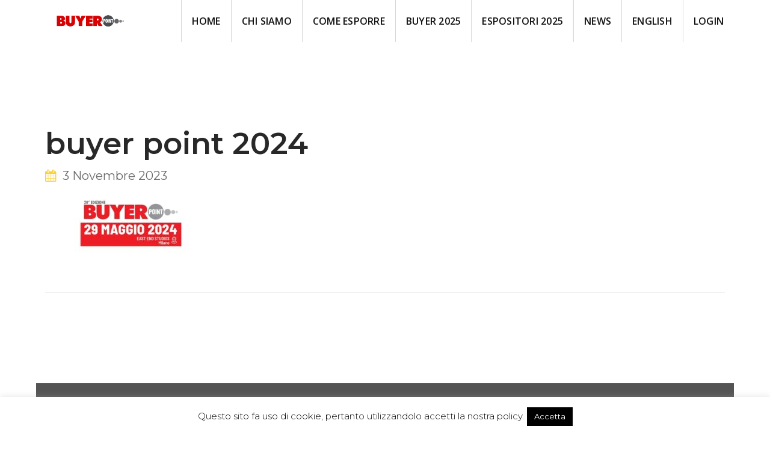

--- FILE ---
content_type: text/html; charset=UTF-8
request_url: https://www.buyerpoint.it/buyer-point-2024-verso-la-20a-edizione/buyer-point-2024-2/
body_size: 18372
content:
<!doctype html>
<html lang="it-IT">
<head>
	<meta charset="UTF-8">
	<meta name="viewport" content="width=device-width, initial-scale=1.0">
	<meta http-equiv="X-UA-Compatible" content="IE=edge">
	<link rel="profile" href="https://gmpg.org/xfn/11">
	<meta name='robots' content='index, follow, max-image-preview:large, max-snippet:-1, max-video-preview:-1' />
<noscript><style>#preloader{display:none;}</style></noscript>
	<!-- This site is optimized with the Yoast SEO plugin v26.5 - https://yoast.com/wordpress/plugins/seo/ -->
	<title>buyer point 2024 - BUYERPOINT</title>
	<link rel="canonical" href="https://www.buyerpoint.it/buyer-point-2024-verso-la-20a-edizione/buyer-point-2024-2/" />
	<meta property="og:locale" content="it_IT" />
	<meta property="og:type" content="article" />
	<meta property="og:title" content="buyer point 2024 - BUYERPOINT" />
	<meta property="og:url" content="https://www.buyerpoint.it/buyer-point-2024-verso-la-20a-edizione/buyer-point-2024-2/" />
	<meta property="og:site_name" content="BUYERPOINT" />
	<meta property="article:modified_time" content="2023-11-03T11:26:04+00:00" />
	<meta property="og:image" content="https://www.buyerpoint.it/buyer-point-2024-verso-la-20a-edizione/buyer-point-2024-2" />
	<meta property="og:image:width" content="1000" />
	<meta property="og:image:height" content="329" />
	<meta property="og:image:type" content="image/jpeg" />
	<script type="application/ld+json" class="yoast-schema-graph">{"@context":"https://schema.org","@graph":[{"@type":"WebPage","@id":"https://www.buyerpoint.it/buyer-point-2024-verso-la-20a-edizione/buyer-point-2024-2/","url":"https://www.buyerpoint.it/buyer-point-2024-verso-la-20a-edizione/buyer-point-2024-2/","name":"buyer point 2024 - BUYERPOINT","isPartOf":{"@id":"https://www.buyerpoint.it/#website"},"primaryImageOfPage":{"@id":"https://www.buyerpoint.it/buyer-point-2024-verso-la-20a-edizione/buyer-point-2024-2/#primaryimage"},"image":{"@id":"https://www.buyerpoint.it/buyer-point-2024-verso-la-20a-edizione/buyer-point-2024-2/#primaryimage"},"thumbnailUrl":"https://www.buyerpoint.it/wp-content/uploads/2023/11/buyer-point-2024-1.jpg","datePublished":"2023-11-03T11:26:00+00:00","dateModified":"2023-11-03T11:26:04+00:00","breadcrumb":{"@id":"https://www.buyerpoint.it/buyer-point-2024-verso-la-20a-edizione/buyer-point-2024-2/#breadcrumb"},"inLanguage":"it-IT","potentialAction":[{"@type":"ReadAction","target":["https://www.buyerpoint.it/buyer-point-2024-verso-la-20a-edizione/buyer-point-2024-2/"]}]},{"@type":"ImageObject","inLanguage":"it-IT","@id":"https://www.buyerpoint.it/buyer-point-2024-verso-la-20a-edizione/buyer-point-2024-2/#primaryimage","url":"https://www.buyerpoint.it/wp-content/uploads/2023/11/buyer-point-2024-1.jpg","contentUrl":"https://www.buyerpoint.it/wp-content/uploads/2023/11/buyer-point-2024-1.jpg","width":1000,"height":329,"caption":"buyer point 2024"},{"@type":"BreadcrumbList","@id":"https://www.buyerpoint.it/buyer-point-2024-verso-la-20a-edizione/buyer-point-2024-2/#breadcrumb","itemListElement":[{"@type":"ListItem","position":1,"name":"Home","item":"https://www.buyerpoint.it/"},{"@type":"ListItem","position":2,"name":"buyer point 2024"}]},{"@type":"WebSite","@id":"https://www.buyerpoint.it/#website","url":"https://www.buyerpoint.it/","name":"BUYERPOINT","description":"Lo speed date del brico home &amp; garden","publisher":{"@id":"https://www.buyerpoint.it/#organization"},"potentialAction":[{"@type":"SearchAction","target":{"@type":"EntryPoint","urlTemplate":"https://www.buyerpoint.it/?s={search_term_string}"},"query-input":{"@type":"PropertyValueSpecification","valueRequired":true,"valueName":"search_term_string"}}],"inLanguage":"it-IT"},{"@type":"Organization","@id":"https://www.buyerpoint.it/#organization","name":"BUYERPOINT","url":"https://www.buyerpoint.it/","logo":{"@type":"ImageObject","inLanguage":"it-IT","@id":"https://www.buyerpoint.it/#/schema/logo/image/","url":"https://www.buyerpoint.it/wp-content/uploads/2022/09/Buyer-Point-2023-2.jpg","contentUrl":"https://www.buyerpoint.it/wp-content/uploads/2022/09/Buyer-Point-2023-2.jpg","width":1098,"height":276,"caption":"BUYERPOINT"},"image":{"@id":"https://www.buyerpoint.it/#/schema/logo/image/"}}]}</script>
	<!-- / Yoast SEO plugin. -->


<link rel='dns-prefetch' href='//fonts.googleapis.com' />
<link rel='preconnect' href='https://fonts.gstatic.com' crossorigin />
<link rel="alternate" type="application/rss+xml" title="BUYERPOINT &raquo; Feed" href="https://www.buyerpoint.it/feed/" />
<link rel="alternate" type="application/rss+xml" title="BUYERPOINT &raquo; Feed dei commenti" href="https://www.buyerpoint.it/comments/feed/" />
<link rel="alternate" title="oEmbed (JSON)" type="application/json+oembed" href="https://www.buyerpoint.it/wp-json/oembed/1.0/embed?url=https%3A%2F%2Fwww.buyerpoint.it%2Fbuyer-point-2024-verso-la-20a-edizione%2Fbuyer-point-2024-2%2F" />
<link rel="alternate" title="oEmbed (XML)" type="text/xml+oembed" href="https://www.buyerpoint.it/wp-json/oembed/1.0/embed?url=https%3A%2F%2Fwww.buyerpoint.it%2Fbuyer-point-2024-verso-la-20a-edizione%2Fbuyer-point-2024-2%2F&#038;format=xml" />
		<!-- This site uses the Google Analytics by MonsterInsights plugin v9.10.1 - Using Analytics tracking - https://www.monsterinsights.com/ -->
		<!-- Nota: MonsterInsights non è attualmente configurato su questo sito. Il proprietario del sito deve autenticarsi con Google Analytics nel pannello delle impostazioni di MonsterInsights. -->
					<!-- No tracking code set -->
				<!-- / Google Analytics by MonsterInsights -->
		<style id='wp-img-auto-sizes-contain-inline-css' type='text/css'>
img:is([sizes=auto i],[sizes^="auto," i]){contain-intrinsic-size:3000px 1500px}
/*# sourceURL=wp-img-auto-sizes-contain-inline-css */
</style>
<link rel='stylesheet' id='layerslider-css' href='https://www.buyerpoint.it/wp-content/plugins/LayerSlider/assets/static/layerslider/css/layerslider.css' type='text/css' media='all' />
<style id='wp-emoji-styles-inline-css' type='text/css'>

	img.wp-smiley, img.emoji {
		display: inline !important;
		border: none !important;
		box-shadow: none !important;
		height: 1em !important;
		width: 1em !important;
		margin: 0 0.07em !important;
		vertical-align: -0.1em !important;
		background: none !important;
		padding: 0 !important;
	}
/*# sourceURL=wp-emoji-styles-inline-css */
</style>
<link rel='stylesheet' id='wp-block-library-css' href='https://www.buyerpoint.it/wp-includes/css/dist/block-library/style.min.css' type='text/css' media='all' />
<style id='wp-block-library-theme-inline-css' type='text/css'>
.wp-block-audio :where(figcaption){color:#555;font-size:13px;text-align:center}.is-dark-theme .wp-block-audio :where(figcaption){color:#ffffffa6}.wp-block-audio{margin:0 0 1em}.wp-block-code{border:1px solid #ccc;border-radius:4px;font-family:Menlo,Consolas,monaco,monospace;padding:.8em 1em}.wp-block-embed :where(figcaption){color:#555;font-size:13px;text-align:center}.is-dark-theme .wp-block-embed :where(figcaption){color:#ffffffa6}.wp-block-embed{margin:0 0 1em}.blocks-gallery-caption{color:#555;font-size:13px;text-align:center}.is-dark-theme .blocks-gallery-caption{color:#ffffffa6}:root :where(.wp-block-image figcaption){color:#555;font-size:13px;text-align:center}.is-dark-theme :root :where(.wp-block-image figcaption){color:#ffffffa6}.wp-block-image{margin:0 0 1em}.wp-block-pullquote{border-bottom:4px solid;border-top:4px solid;color:currentColor;margin-bottom:1.75em}.wp-block-pullquote :where(cite),.wp-block-pullquote :where(footer),.wp-block-pullquote__citation{color:currentColor;font-size:.8125em;font-style:normal;text-transform:uppercase}.wp-block-quote{border-left:.25em solid;margin:0 0 1.75em;padding-left:1em}.wp-block-quote cite,.wp-block-quote footer{color:currentColor;font-size:.8125em;font-style:normal;position:relative}.wp-block-quote:where(.has-text-align-right){border-left:none;border-right:.25em solid;padding-left:0;padding-right:1em}.wp-block-quote:where(.has-text-align-center){border:none;padding-left:0}.wp-block-quote.is-large,.wp-block-quote.is-style-large,.wp-block-quote:where(.is-style-plain){border:none}.wp-block-search .wp-block-search__label{font-weight:700}.wp-block-search__button{border:1px solid #ccc;padding:.375em .625em}:where(.wp-block-group.has-background){padding:1.25em 2.375em}.wp-block-separator.has-css-opacity{opacity:.4}.wp-block-separator{border:none;border-bottom:2px solid;margin-left:auto;margin-right:auto}.wp-block-separator.has-alpha-channel-opacity{opacity:1}.wp-block-separator:not(.is-style-wide):not(.is-style-dots){width:100px}.wp-block-separator.has-background:not(.is-style-dots){border-bottom:none;height:1px}.wp-block-separator.has-background:not(.is-style-wide):not(.is-style-dots){height:2px}.wp-block-table{margin:0 0 1em}.wp-block-table td,.wp-block-table th{word-break:normal}.wp-block-table :where(figcaption){color:#555;font-size:13px;text-align:center}.is-dark-theme .wp-block-table :where(figcaption){color:#ffffffa6}.wp-block-video :where(figcaption){color:#555;font-size:13px;text-align:center}.is-dark-theme .wp-block-video :where(figcaption){color:#ffffffa6}.wp-block-video{margin:0 0 1em}:root :where(.wp-block-template-part.has-background){margin-bottom:0;margin-top:0;padding:1.25em 2.375em}
/*# sourceURL=/wp-includes/css/dist/block-library/theme.min.css */
</style>
<style id='classic-theme-styles-inline-css' type='text/css'>
/*! This file is auto-generated */
.wp-block-button__link{color:#fff;background-color:#32373c;border-radius:9999px;box-shadow:none;text-decoration:none;padding:calc(.667em + 2px) calc(1.333em + 2px);font-size:1.125em}.wp-block-file__button{background:#32373c;color:#fff;text-decoration:none}
/*# sourceURL=/wp-includes/css/classic-themes.min.css */
</style>
<style id='global-styles-inline-css' type='text/css'>
:root{--wp--preset--aspect-ratio--square: 1;--wp--preset--aspect-ratio--4-3: 4/3;--wp--preset--aspect-ratio--3-4: 3/4;--wp--preset--aspect-ratio--3-2: 3/2;--wp--preset--aspect-ratio--2-3: 2/3;--wp--preset--aspect-ratio--16-9: 16/9;--wp--preset--aspect-ratio--9-16: 9/16;--wp--preset--color--black: #000000;--wp--preset--color--cyan-bluish-gray: #abb8c3;--wp--preset--color--white: #ffffff;--wp--preset--color--pale-pink: #f78da7;--wp--preset--color--vivid-red: #cf2e2e;--wp--preset--color--luminous-vivid-orange: #ff6900;--wp--preset--color--luminous-vivid-amber: #fcb900;--wp--preset--color--light-green-cyan: #7bdcb5;--wp--preset--color--vivid-green-cyan: #00d084;--wp--preset--color--pale-cyan-blue: #8ed1fc;--wp--preset--color--vivid-cyan-blue: #0693e3;--wp--preset--color--vivid-purple: #9b51e0;--wp--preset--color--strong-magenta: #a156b4;--wp--preset--color--light-grayish-magenta: #d0a5db;--wp--preset--color--very-light-gray: #eee;--wp--preset--color--very-dark-gray: #444;--wp--preset--gradient--vivid-cyan-blue-to-vivid-purple: linear-gradient(135deg,rgb(6,147,227) 0%,rgb(155,81,224) 100%);--wp--preset--gradient--light-green-cyan-to-vivid-green-cyan: linear-gradient(135deg,rgb(122,220,180) 0%,rgb(0,208,130) 100%);--wp--preset--gradient--luminous-vivid-amber-to-luminous-vivid-orange: linear-gradient(135deg,rgb(252,185,0) 0%,rgb(255,105,0) 100%);--wp--preset--gradient--luminous-vivid-orange-to-vivid-red: linear-gradient(135deg,rgb(255,105,0) 0%,rgb(207,46,46) 100%);--wp--preset--gradient--very-light-gray-to-cyan-bluish-gray: linear-gradient(135deg,rgb(238,238,238) 0%,rgb(169,184,195) 100%);--wp--preset--gradient--cool-to-warm-spectrum: linear-gradient(135deg,rgb(74,234,220) 0%,rgb(151,120,209) 20%,rgb(207,42,186) 40%,rgb(238,44,130) 60%,rgb(251,105,98) 80%,rgb(254,248,76) 100%);--wp--preset--gradient--blush-light-purple: linear-gradient(135deg,rgb(255,206,236) 0%,rgb(152,150,240) 100%);--wp--preset--gradient--blush-bordeaux: linear-gradient(135deg,rgb(254,205,165) 0%,rgb(254,45,45) 50%,rgb(107,0,62) 100%);--wp--preset--gradient--luminous-dusk: linear-gradient(135deg,rgb(255,203,112) 0%,rgb(199,81,192) 50%,rgb(65,88,208) 100%);--wp--preset--gradient--pale-ocean: linear-gradient(135deg,rgb(255,245,203) 0%,rgb(182,227,212) 50%,rgb(51,167,181) 100%);--wp--preset--gradient--electric-grass: linear-gradient(135deg,rgb(202,248,128) 0%,rgb(113,206,126) 100%);--wp--preset--gradient--midnight: linear-gradient(135deg,rgb(2,3,129) 0%,rgb(40,116,252) 100%);--wp--preset--font-size--small: 12px;--wp--preset--font-size--medium: 20px;--wp--preset--font-size--large: 36px;--wp--preset--font-size--x-large: 42px;--wp--preset--font-size--normal: 16px;--wp--preset--font-size--huge: 50px;--wp--preset--spacing--20: 0.44rem;--wp--preset--spacing--30: 0.67rem;--wp--preset--spacing--40: 1rem;--wp--preset--spacing--50: 1.5rem;--wp--preset--spacing--60: 2.25rem;--wp--preset--spacing--70: 3.38rem;--wp--preset--spacing--80: 5.06rem;--wp--preset--shadow--natural: 6px 6px 9px rgba(0, 0, 0, 0.2);--wp--preset--shadow--deep: 12px 12px 50px rgba(0, 0, 0, 0.4);--wp--preset--shadow--sharp: 6px 6px 0px rgba(0, 0, 0, 0.2);--wp--preset--shadow--outlined: 6px 6px 0px -3px rgb(255, 255, 255), 6px 6px rgb(0, 0, 0);--wp--preset--shadow--crisp: 6px 6px 0px rgb(0, 0, 0);}:where(.is-layout-flex){gap: 0.5em;}:where(.is-layout-grid){gap: 0.5em;}body .is-layout-flex{display: flex;}.is-layout-flex{flex-wrap: wrap;align-items: center;}.is-layout-flex > :is(*, div){margin: 0;}body .is-layout-grid{display: grid;}.is-layout-grid > :is(*, div){margin: 0;}:where(.wp-block-columns.is-layout-flex){gap: 2em;}:where(.wp-block-columns.is-layout-grid){gap: 2em;}:where(.wp-block-post-template.is-layout-flex){gap: 1.25em;}:where(.wp-block-post-template.is-layout-grid){gap: 1.25em;}.has-black-color{color: var(--wp--preset--color--black) !important;}.has-cyan-bluish-gray-color{color: var(--wp--preset--color--cyan-bluish-gray) !important;}.has-white-color{color: var(--wp--preset--color--white) !important;}.has-pale-pink-color{color: var(--wp--preset--color--pale-pink) !important;}.has-vivid-red-color{color: var(--wp--preset--color--vivid-red) !important;}.has-luminous-vivid-orange-color{color: var(--wp--preset--color--luminous-vivid-orange) !important;}.has-luminous-vivid-amber-color{color: var(--wp--preset--color--luminous-vivid-amber) !important;}.has-light-green-cyan-color{color: var(--wp--preset--color--light-green-cyan) !important;}.has-vivid-green-cyan-color{color: var(--wp--preset--color--vivid-green-cyan) !important;}.has-pale-cyan-blue-color{color: var(--wp--preset--color--pale-cyan-blue) !important;}.has-vivid-cyan-blue-color{color: var(--wp--preset--color--vivid-cyan-blue) !important;}.has-vivid-purple-color{color: var(--wp--preset--color--vivid-purple) !important;}.has-black-background-color{background-color: var(--wp--preset--color--black) !important;}.has-cyan-bluish-gray-background-color{background-color: var(--wp--preset--color--cyan-bluish-gray) !important;}.has-white-background-color{background-color: var(--wp--preset--color--white) !important;}.has-pale-pink-background-color{background-color: var(--wp--preset--color--pale-pink) !important;}.has-vivid-red-background-color{background-color: var(--wp--preset--color--vivid-red) !important;}.has-luminous-vivid-orange-background-color{background-color: var(--wp--preset--color--luminous-vivid-orange) !important;}.has-luminous-vivid-amber-background-color{background-color: var(--wp--preset--color--luminous-vivid-amber) !important;}.has-light-green-cyan-background-color{background-color: var(--wp--preset--color--light-green-cyan) !important;}.has-vivid-green-cyan-background-color{background-color: var(--wp--preset--color--vivid-green-cyan) !important;}.has-pale-cyan-blue-background-color{background-color: var(--wp--preset--color--pale-cyan-blue) !important;}.has-vivid-cyan-blue-background-color{background-color: var(--wp--preset--color--vivid-cyan-blue) !important;}.has-vivid-purple-background-color{background-color: var(--wp--preset--color--vivid-purple) !important;}.has-black-border-color{border-color: var(--wp--preset--color--black) !important;}.has-cyan-bluish-gray-border-color{border-color: var(--wp--preset--color--cyan-bluish-gray) !important;}.has-white-border-color{border-color: var(--wp--preset--color--white) !important;}.has-pale-pink-border-color{border-color: var(--wp--preset--color--pale-pink) !important;}.has-vivid-red-border-color{border-color: var(--wp--preset--color--vivid-red) !important;}.has-luminous-vivid-orange-border-color{border-color: var(--wp--preset--color--luminous-vivid-orange) !important;}.has-luminous-vivid-amber-border-color{border-color: var(--wp--preset--color--luminous-vivid-amber) !important;}.has-light-green-cyan-border-color{border-color: var(--wp--preset--color--light-green-cyan) !important;}.has-vivid-green-cyan-border-color{border-color: var(--wp--preset--color--vivid-green-cyan) !important;}.has-pale-cyan-blue-border-color{border-color: var(--wp--preset--color--pale-cyan-blue) !important;}.has-vivid-cyan-blue-border-color{border-color: var(--wp--preset--color--vivid-cyan-blue) !important;}.has-vivid-purple-border-color{border-color: var(--wp--preset--color--vivid-purple) !important;}.has-vivid-cyan-blue-to-vivid-purple-gradient-background{background: var(--wp--preset--gradient--vivid-cyan-blue-to-vivid-purple) !important;}.has-light-green-cyan-to-vivid-green-cyan-gradient-background{background: var(--wp--preset--gradient--light-green-cyan-to-vivid-green-cyan) !important;}.has-luminous-vivid-amber-to-luminous-vivid-orange-gradient-background{background: var(--wp--preset--gradient--luminous-vivid-amber-to-luminous-vivid-orange) !important;}.has-luminous-vivid-orange-to-vivid-red-gradient-background{background: var(--wp--preset--gradient--luminous-vivid-orange-to-vivid-red) !important;}.has-very-light-gray-to-cyan-bluish-gray-gradient-background{background: var(--wp--preset--gradient--very-light-gray-to-cyan-bluish-gray) !important;}.has-cool-to-warm-spectrum-gradient-background{background: var(--wp--preset--gradient--cool-to-warm-spectrum) !important;}.has-blush-light-purple-gradient-background{background: var(--wp--preset--gradient--blush-light-purple) !important;}.has-blush-bordeaux-gradient-background{background: var(--wp--preset--gradient--blush-bordeaux) !important;}.has-luminous-dusk-gradient-background{background: var(--wp--preset--gradient--luminous-dusk) !important;}.has-pale-ocean-gradient-background{background: var(--wp--preset--gradient--pale-ocean) !important;}.has-electric-grass-gradient-background{background: var(--wp--preset--gradient--electric-grass) !important;}.has-midnight-gradient-background{background: var(--wp--preset--gradient--midnight) !important;}.has-small-font-size{font-size: var(--wp--preset--font-size--small) !important;}.has-medium-font-size{font-size: var(--wp--preset--font-size--medium) !important;}.has-large-font-size{font-size: var(--wp--preset--font-size--large) !important;}.has-x-large-font-size{font-size: var(--wp--preset--font-size--x-large) !important;}
:where(.wp-block-post-template.is-layout-flex){gap: 1.25em;}:where(.wp-block-post-template.is-layout-grid){gap: 1.25em;}
:where(.wp-block-term-template.is-layout-flex){gap: 1.25em;}:where(.wp-block-term-template.is-layout-grid){gap: 1.25em;}
:where(.wp-block-columns.is-layout-flex){gap: 2em;}:where(.wp-block-columns.is-layout-grid){gap: 2em;}
:root :where(.wp-block-pullquote){font-size: 1.5em;line-height: 1.6;}
/*# sourceURL=global-styles-inline-css */
</style>
<link rel='stylesheet' id='contact-form-7-css' href='https://www.buyerpoint.it/wp-content/plugins/contact-form-7/includes/css/styles.css' type='text/css' media='all' />
<link rel='stylesheet' id='cookie-law-info-css' href='https://www.buyerpoint.it/wp-content/plugins/cookie-law-info/legacy/public/css/cookie-law-info-public.css' type='text/css' media='all' />
<link rel='stylesheet' id='cookie-law-info-gdpr-css' href='https://www.buyerpoint.it/wp-content/plugins/cookie-law-info/legacy/public/css/cookie-law-info-gdpr.css' type='text/css' media='all' />
<link rel='stylesheet' id='mailup-css' href='https://www.buyerpoint.it/wp-content/plugins/mailup-email-and-newsletter-subscription-form/public/css/mailup-public.css' type='text/css' media='all' />
<link rel='stylesheet' id='sfmsb-style-css' href='https://www.buyerpoint.it/wp-content/plugins/simple-follow-me-social-buttons-widget/assets/css/style.css' type='text/css' media='all' />
<link rel='stylesheet' id='sfmsb-icons-css' href='https://www.buyerpoint.it/wp-content/plugins/simple-follow-me-social-buttons-widget/assets/css/icons.css' type='text/css' media='all' />
<link rel='stylesheet' id='mc4wp-form-basic-css' href='https://www.buyerpoint.it/wp-content/plugins/mailchimp-for-wp/assets/css/form-basic.css' type='text/css' media='all' />
<link rel='stylesheet' id='extendify-utility-styles-css' href='https://www.buyerpoint.it/wp-content/plugins/extendify/public/build/utility-minimum.css' type='text/css' media='all' />
<link rel='stylesheet' id='bootstrap-css' href='https://www.buyerpoint.it/wp-content/themes/eventalk/assets/css/bootstrap.min.css' type='text/css' media='all' />
<link rel='stylesheet' id='font-awesome-css' href='https://www.buyerpoint.it/wp-content/themes/eventalk/assets/css/font-awesome.min.css' type='text/css' media='all' />
<link rel='stylesheet' id='animate-css' href='https://www.buyerpoint.it/wp-content/themes/eventalk/assets/css/animate.min.css' type='text/css' media='all' />
<link rel='stylesheet' id='eventalk-style-css' href='https://www.buyerpoint.it/wp-content/themes/eventalk/assets/css/style.css' type='text/css' media='all' />
<link rel='stylesheet' id='eventalk-elementor-css' href='https://www.buyerpoint.it/wp-content/themes/eventalk/assets/css/elementor.css' type='text/css' media='all' />
<link rel='stylesheet' id='eventalk-update-css-css' href='https://www.buyerpoint.it/wp-content/themes/eventalk/assets/css/update-css.css' type='text/css' media='all' />
<style id='eventalk-dynamic-inline-css' type='text/css'>
.entry-banner{background-image: url(https://www.buyerpoint.it/wp-content/uploads/2022/05/BUYER-POINT-2022-2.jpg)}.content-area {padding-top:120px;}  @media all and (max-width: 1199px) {.content-area {padding-top:100px;}}  @media all and (max-width: 991px) {.content-area {padding-top:100px;}}.content-area {padding-bottom:120px;}  @media all and (max-width: 1199px) {.content-area {padding-bottom:100px;}}  @media all and (max-width: 991px) {.content-area {padding-bottom:100px;}} .mobile-stick .mean-container .mean-bar{  background-color: #ffffff; } .primary-color { color: #ff0000; } .secondery-color { color: #707070; } .primary-bgcolor, .bg-primary { background-color: #ff0000!important; } .secondery-bgcolor, .bg-secondary { background-color: #707070!important; } .site-wrp .color-primary{ color: #ff0000; } .overlay-primary80:before {  background-color: rgba(255, 0, 0, 0.8); } .overlay-primary90:before {  background-color: rgba(255, 0, 0, 0.9); } body #preloader { background-color: #ff0000; } #tophead {   background-color: #ffffff; } #tophead .tophead-contact .fa, #tophead .tophead-address .fa{ color: #ff0000; } #tophead, #tophead a, #tophead .tophead-social li a, #tophead .tophead-social li a:hover {   color: #444444; } #tophead .tophead-contact .fa, #tophead .tophead-address .fa { color: #707070; } .trheader #tophead{ background-color: rgba(255, 255, 255, 0.8); } .trheader #tophead, .trheader #tophead a, .trheader #tophead .tophead-social li a, .trheader #tophead .tophead-social li a:hover { color: #444444; } .topbar-style-5 #tophead .tophead-social li a:hover, .trheader.topbar-style-5 #tophead .tophead-social li a:hover { color: #707070; } .site-wrp .ls-v6 .ls-nav-prev:after, .site-wrp .ls-v6 .ls-nav-next:after { color: #707070 !important; }  .site-wrp .ls-v6 .ls-nav-prev, .site-wrp .ls-v6 .ls-nav-next { border: 2px solid #707070 !important; } .site-wrp .ls-v6 .ls-nav-next:hover, .site-wrp .ls-v6 .ls-nav-prev:hover{  border: 2px solid #707070 !important; background-color: #707070 !important; } .site-wrp .ls-v6 .ls-nav-next:after { border-right: 3px solid #707070 !important; }  .site-wrp .ls-v6 .ls-nav-prev:after, .site-wrp .ls-v6 .ls-nav-next:after {   border-top: 3px solid #707070 !important; } .site-wrp .ls-v6 .ls-nav-prev:after {  border-left: 3px solid #707070 !important; } .header-icon-area .search-box .search-button i{ color: #ff0000; } .search-form .custom-search-input button.btn {  background-color: #707070; } .site-header .main-navigation ul li a { font-family: Open Sans, sans-serif; font-size : 16px; font-weight : 600; line-height : 24px; color: #111111; text-transform : uppercase; font-style: normal; } .site-header .main-navigation ul.menu > li > a:hover, .site-header .main-navigation ul.menu > li.current-menu-item > a, .site-header .main-navigation ul.menu > li.current > a { color: #707070; } .trheader.non-stick .site-header .main-navigation ul.menu > li > a, .trheader.non-stick .site-header .search-box .search-button i, .trheader.non-stick .header-icon-seperator, .trheader.non-stick .header-icon-area .cart-icon-area > a, .trheader.non-stick .additional-menu-area a.side-menu-trigger { color: #ffffff; } .trheader.non-stick .site-header .main-navigation ul.menu > li > a:hover, .trheader.non-stick .site-header .main-navigation ul.menu > li.current-menu-item > a, .trheader.non-stick .site-header .main-navigation ul.menu > li.current > a { color: #707070; } .site-header .main-navigation ul li ul{  border-top: 1px solid #707070; } .site-header .main-navigation ul li ul li:hover > a { background-color: #707070;  } .site-header .main-navigation ul li ul li a { font-family: Open Sans, sans-serif; font-size : 14px; font-weight : 400; line-height : 22px; color: #111111; text-transform : none; font-style: normal; } .stick .site-header { border-color: #ff0000} .site-header .main-navigation ul li.mega-menu > ul.sub-menu { background-color: #707070} .site-header .main-navigation ul li.mega-menu ul.sub-menu li a { color: #111111} .site-header .main-navigation ul li.mega-menu ul.sub-menu li a:hover { background-color: #707070; color: #111111; } .mean-container a.meanmenu-reveal, .mean-container .mean-nav ul li a.mean-expand { color: #707070; } .mean-container a.meanmenu-reveal span { background-color: #707070; } .mean-container .mean-bar { border-color: #707070; } .mean-container .mean-nav ul li a { font-family: Open Sans, sans-serif; font-size : 14px; font-weight : 400; line-height : 21px; color: #111111; text-transform : none; font-style: normal; } .mean-container .mean-nav ul li a:hover, .mean-container .mean-nav > ul > li.current-menu-item > a { color: #707070; } .header-icon-area .cart-icon-area .cart-icon-num { background-color: #707070; } .site-header .search-box .search-text { border-color: #707070; } .header-style-3 .header-social li a:hover { color: #707070; } .header-style-3.trheader .header-contact li a, .header-style-3.trheader .header-social li a { color: #ffffff; } .header-style-3.trheader .header-social li a:hover { color: #707070; } .header-style-4 .header-social li a:hover { color: #707070; } .header-style-4.trheader .header-contact li a, .header-style-4.trheader .header-social li a { color: #ffffff; } .header-style-4.trheader .header-social li a:hover { color: #707070; } .entry-banner .entry-banner-content h1 { color: #ffffff; } .breadcrumb-area .entry-breadcrumb span a, .breadcrumb-area .entry-breadcrumb span a span { color: #707070; } .breadcrumb-area .entry-breadcrumb span a:hover, .breadcrumb-area .entry-breadcrumb span a:hover span { color: #ffffff; } .breadcrumb-area .entry-breadcrumb { color: #ffffff; } .breadcrumb-area .entry-breadcrumb > span { color: #ffffff; }  <!-- .footer-layout1.bg-light { background-color: #545454 !important; } .footer-layout1.bg-light .widget > h3 { color: #ffffff; } .footer-layout1.bg-light .widget { color: #ffffff; } .footer-layout1.bg-light a:link, .footer-layout1.bg-light a:visited, .footer-layout1.bg-light widget_nav_menu ul.menu li:before { color: #ffffff; } .footer-layout1.bg-light .widget a:hover, .footer-layout1.bg-light .widget a:active { color: #707070; }  --> .footer-layout2 .footer-top-area .widget .btn-fill.size-md, .footer-layout2 .footer-top-area .widget .btn-ghost.size-md{ background-color: #707070; } .footer-layout2 .footer-top-area .widget .footer-widget-contact a:hover { color: #707070; } .widget_eventalk_info.widget ul li i, .footer-layout2 .footer-top-area .widget .footer-widget-contact:before, .footer-layout2 .footer-bottom-area a:hover{ color: #707070; } .widget.widget_eventalk_about ul li a:hover {  color: #ff0000; } .kebo-tweets .ktweet .kmeta a { color: #ff0000; } .footer-top-area .widget ul li:before { color: #707070; } .footer-top-area .widget a:hover, .footer-top-area .widget a:active { color: #ff0000; } .footer-top-area { background-color: #545454 !important; } .footer-top-area .widget > h3 { color: #ffffff; } .footer-top-area .widget { color: #ffffff; } .footer-top-area a:link, .footer-top-area a:visited, .footer-top-area widget_nav_menu ul.menu li:before { color: #ffffff; } .footer-top-area .widget a:hover, .footer-top-area .widget a:active { color: #707070; } .footer-bottom-area { background-color: #ffffff; color: #000000; } a.scrollToTop { background-color: rgba(255, 0, 0, 0.3); color: #ff0000; border-color: #ff0000; } a.scrollToTop:hover, a.scrollToTop:focus , .sidebar-widget-area .widget_eventalk_info{ background-color: #ff0000; } .footer-top-area .widget.widget_eventalk_info ul li i{ color: #707070; } .widget .category-type ul li:before { color: #ff0000; } .widget h3:after { background-color: #707070; } footer .widget h3:after { background-color: #707070; } .widget ul li:before { color: #707070; } .widget ul li a:hover { color: #707070; } .widget_tag_cloud a:hover { border-color: #707070; background-color: #707070; } .footer-top-area .widget.widget_tag_cloud a:hover { border-color: #ff0000; } .widget.widget_eventalk_about ul li a { border-color: #ff0000; } .widget.widget_eventalk_info ul li i { color: #ff0000; } .widget.widget_eventalk_menu ul li a i { color: #ff0000; } body, ul li { font-family: 'Montserrat', sans-serif; font-size: 20px; line-height: 28px; font-weight : 400; font-style: normal;  } h1 { font-family: 'Montserrat', sans-serif; font-size: 70px; line-height: 50px; font-weight : 700; font-style: normal; } h2 { font-family: 'Montserrat', sans-serif; font-size: 50px; line-height: 38px; font-weight : 600; font-style: normal; } h3 { font-family: 'Montserrat', sans-serif; font-size: 38px; line-height: 36px; font-weight : 500; font-style: normal; } h4 { font-family: 'Montserrat', sans-serif; font-size: 28px; line-height: 26px; font-weight : 500; font-style: normal; } h5 { font-family: 'Montserrat', sans-serif; font-size: 20px; line-height: 24px; font-weight : 400; font-style: normal; } h6 { font-family: 'Montserrat', sans-serif; font-size: 10px; line-height: 26px; font-weight : 300; font-style: normal; } .pagination-area ul li.active a, .pagination-area ul li a:hover, .pagination-area ul li span.current { background-color: #707070; } .price-table-layout2:hover .tpt-footer .tpt-footer-btn:hover { background-color: #707070; } .btn-ghost.color-light.hover-yellow:hover { border-color:#707070;  color: #707070; } .profile-social li a:hover { border: 1px solid #ff0000; background: #ff0000;  } .profile-social li a:hover { border: 1px solid #ff0000; background-color: #ff0000; } .rt-el-slider .nivo-directionNav a.nivo-prevNav, .rt-el-slider .nivo-directionNav a.nivo-nextNav {  border: 1px solid #707070; } .site-wrp .btn-fill.color-primary{ background-color: #ff0000; border-color: #ff0000; color: #ffffff; } .site-wrp .btn-fill.color-primary:hover{ color: #ff0000; } .site-wrp .btn-fill.color-yellow{ background-color: #707070; border-color: #707070; } .btn-ghost.color-yellow{ border-color: #707070; color: #707070; } .btn-ghost.color-yellow:hover{ background-color: #707070; } .schedule-layout1 .schedule-time i{ color: #707070; } .site-wrp .btn-fill.color-yellow:hover{  border-color:#ff0000;   background-color: #ff0000;   color: #ffffff; } .site-wrp .btn-fill.color-yellow.gust:hover{  border-color:#707070;   background-color: transparent;   color: #707070; } .site-wrp .rtin-light .btn-fill.color-yellow.gust:hover{  border-color:#ff0000;   background-color: #ff0000;   color: #ffffff; }  .blog-layout1 .item-img .item-date{ background-color: #707070; } .site-wrp .btn-text:hover:before{ color: #707070; } .site-wrp .btn-text:hover{ color: #707070; } .rt-el-info-box.rtin-style1.rtin-dark .rtin-title a{ color: #707070; } .footer-layout1 .footer-social ul li a:before, .footer-layout1 .footer-social ul li a:after { background-color: #707070; } .footer-layout1 .footer-social ul li a:hover{ color: #707070; } .rt-el-cta-1.style2 .rtin-button a{ color: #ff0000; } .rdtheme-button-1, .rdtheme-button-ghost-1 { background-color: #ff0000; } .rdtheme-button-1:hover { background-color: #707070; } .rdtheme-button-ghost-1{ border-color: #ff0000; } .rdtheme-button-2:hover { border-color: #ff0000; background-color: #ff0000; } .rdtheme-button-ghost-1:hover { color: #ff0000; } .rdtheme-button-4 { border: 2px solid #ff0000; } .rdtheme-button-4:hover {  background-color: #ff0000; } .rt-el-services-box.rtin-style3:hover { -webkit-box-shadow: inset 2px 0px 73px 0px rgba(255, 0, 0, 0.5); -moz-box-shadow: inset 2px 0px 73px 0px rgba(255, 0, 0, 0.5); box-shadow: inset 2px 0px 73px 0px rgba(255, 0, 0, 0.5); } .rdtheme-button-2 { border: 2px solid #ff0000; } .schedule-layout1 .schedule-title a:hover{ color: #707070; } a { color: #ff0000; } a:hover, a:focus, a:active { color: #707070; } button, input[type="button"], input[type="reset"], input[type="submit"], .primary-list li:before { background-color: #ff0000; } .post-each .entry-thumbnail-area .entry-meta-1 li i, .post-each .entry-thumbnail-area .entry-meta-1 li a:hover, .post-each .entry-content-area .entry-header a.entry-title:hover, .post-each .entry-content-area .read-more-btn i, .post-each .entry-content-area .read-more-btn:hover, .post-each.post-each-single .entry-content-area .entry-tags a:hover { color: #707070; } .site-index .sticky { border-color: #ff0000; } .comments-area h3.comment-title:after, .comments-area .main-comments .comment-meta .reply-area a:hover, #respond .comment-reply-title:after, #respond form .btn-send { background-color: #707070; } #respond form .btn-send:hover { background-color: #ff0000; } .error-page-area {   background-color: #ff0000; } .error-page-area .error-page h3 { color: #000000; } .error-page-area .error-page p { color: #ffffff; } .team-single ul.rtin-social li a { border-color: #ff0000; color: #ff0000; } .team-single ul.rtin-social li a:hover, .team-single .rtin-content .rtin-heading:after, .team-single .rtin-skills .rtin-skill-each .progress .progress-bar, .rt-el-cta-1.style2, .rt-el-cta-1.style1{ background-color: #ff0000; } .rt-project-archive .rt-project-arc-1 .rtin-item .rtin-img:before { background-color: rgba(255, 0, 0, 0.8); } .rt-project-archive .rt-project-arc-1 .rtin-item .rtin-img .rtin-icon-wrap .rtin-icon, .rt-project-archive .rt-project-arc-1 .rtin-item .rtin-content .rtin-title a:hover { color: #ff0000; } .post-each .entry-content-area:hover .entry-meta-2 li.vcard-comments i{ color: #707070;  } .post-each .entry-meta-1 li i, .post-each .entry-content-area:hover .entry-meta-2 li.vcard-author i{ color: #707070;  } .blog-layout3.thumb-img .item-date-wrap .item-date { background-color: #707070;  } .blog-layout3.thumb-img .item-date-wrap .item-date:before { background-color: #707070; } .site-wrp .btn-text.hover-yellow:hover:before{ color: #ff0000; } .site-wrp .btn-text.hover-yellow:hover{ color: #707070; } .blog-layout3 .item-date-wrap .item-date {  background-color: #707070; } .blog-layout3 .item-date-wrap .item-date:before {  background: rgba(112, 112, 112, 0.9); } .widget_eventalk_posts p.date, .widget_eventalk_posts h4 a:hover { color: #707070; } .post-each .entry-content-area .entry-header .entry-meta-2 li a:hover{ color: #ff0000; } .blog-layout2 .item-img .item-date { background-color: #707070; } .title-light.hover-primary a:hover, .title-regular.hover-primary a:hover, .title-medium.hover-primary a:hover, .title-semibold.hover-primary a:hover, .title-bold.hover-primary a:hover, .title-black.hover-primary a:hover { color: #707070; } .woocommerce .widget_price_filter .ui-slider .ui-slider-range, .woocommerce .widget_price_filter .ui-slider .ui-slider-handle, .rt-woo-nav .owl-custom-nav-title:after, .rt-woo-nav .owl-custom-nav .owl-prev:hover, .rt-woo-nav .owl-custom-nav .owl-next:hover, .woocommerce ul.products li.product .onsale, .woocommerce span.onsale, .woocommerce a.added_to_cart, .woocommerce div.product form.cart .button, .woocommerce #respond input#submit, .woocommerce a.button, .woocommerce button.button, .woocommerce input.button, p.demo_store, .woocommerce #respond input#submit.disabled:hover, .woocommerce #respond input#submit:disabled:hover, .woocommerce #respond input#submit[disabled]:disabled:hover, .woocommerce a.button.disabled:hover, .woocommerce a.button:disabled:hover, .woocommerce a.button[disabled]:disabled:hover, .woocommerce button.button.disabled:hover, .woocommerce button.button:disabled:hover, .woocommerce button.button[disabled]:disabled:hover, .woocommerce input.button.disabled:hover, .woocommerce input.button:disabled:hover, .woocommerce input.button[disabled]:disabled:hover, .woocommerce #respond input#submit.alt, .woocommerce a.button.alt, .woocommerce button.button.alt, .woocommerce input.button.alt { background-color: #ff0000; } .product-grid-view .view-mode ul li.grid-view-nav a, .product-list-view .view-mode ul li.list-view-nav a, .woocommerce ul.products li.product h3 a:hover, .woocommerce div.product p.price, .woocommerce div.product span.price, .woocommerce div.product .product-meta a:hover, .woocommerce div.product .product_meta a:hover, .woocommerce div.product .woocommerce-tabs ul.tabs li.active a, .woocommerce a.woocommerce-review-link:hover, .woocommerce-message:before, .woocommerce-info::before { color: #ff0000; } .woocommerce-message, .woocommerce-info { border-color: #ff0000; } .woocommerce .product-thumb-area .product-info ul li a:hover { color: #ff0000; } .rt-el-title.style2 .rtin-title:after, .rt-el-twt-3.rtin-dark .rtin-title:after{ background-color: #ff0000; } .header-icon-area .search-box .search-button i{ color: #ff0000; } #tophead .tophead-social li a:hover{  color: #ff0000; } .rt-owl-nav .owl-theme .owl-nav > div { color: #ff0000; } .rt-owl-nav .owl-theme .owl-nav > div { border-color: #ff0000;  } .rt-owl-nav .owl-theme .owl-nav > div:hover {  background-color: #ff0000; } .rt-owl-dot .owl-theme .owl-dots .owl-dot.active span, .rt-owl-dot .owl-theme .owl-dots .owl-dot:hover span { background-color: #ff0000; } .rt-el-post-slider .rtin-item .rtin-content-area .date-time {  color: #ff0000; } .rt-el-post-slider .rtin-item .rtin-content-area .rtin-header .rtin-title a:hover, .rt-el-post-slider .rtin-item .rtin-content-area .read-more-btn i, .rt-el-post-slider .rtin-item .rtin-content-area .read-more-btn:hover { color: #ff0000; } .about-layout2.rtin-layout3 .video-area .video-icon .popup-video {  color: #ff0000; } .about-layout2.rtin-layout3 .video-area .video-icon .play-btn:hover { background-color: #707070; color: #707070; } .speaker-layout4 .item-title .title a:hover { color: #ff0000; } .title-bar:before {  background-color: #ff0000; } .speaker-layout3:before { background: rgba(255, 0, 0, 0.8); } .speaker-layout3 .item-social ul li a{ color: #707070; } .speaker-layout1 .item-img:before {  background: rgba(112, 112, 112, 0.9); } .speaker-layout2 .item-social ul li a:hover { color: #707070; } .title-light.hover-yellow a:hover, .title-regular.hover-yellow a:hover, .title-medium.hover-yellow a:hover, .title-semibold.hover-yellow a:hover, .title-bold.hover-yellow a:hover, .title-black.hover-yellow a:hover{ color: #707070; } .speaker-layout2:before { background: rgba(255, 0, 0, 0.8); } .rt-el-gallrey-tab a { border-color: #707070; } .rt-el-gallrey-tab a:hover, .rt-el-gallrey-tab .current { background-color: #707070; color: #111 !important; } .rt-el-gallrey-1 .rtin-item .rtin-content { background-color: #ff0000; } .rt-el-gallrey-1 .rtin-item .rtin-icon:hover { color: #ff0000; } .rt-el-gallrey-box .rtin-content .rtin-title a:hover{ color: #ff0000; } .rt-el-gallrey-1 .rtin-item:before {  background-color: rgba(255, 0, 0, 0.8); } .rt-el-post-slider .rtin-item .rtin-thumbnail-area .rtin-meta-1 {  background-color: rgba(255, 0, 0, 0.8); } .rt-el-gallrey-1 .rtin-item .rtin-icon:hover { color: #ff0000; } .sidebar-widget-area .contact-us-form { background-color: #ff0000; } .sidebar-widget-area .contact-us-form .form-group .form-control { background: #707070; } .services-single .rtin-heading:after{ background-color: #ff0000; } .rt-el-title.style3 .rtin-title:after{ background-color: #ff0000; } .rt-el-gallrey-2 .rtin-item:before { background-image: linear-gradient(transparent, #ff0000), linear-gradient(transparent, #ff0000); } .rt-el-gallrey-2 .rtin-item .rtin-icon:hover { color: #ff0000; } .rt-el-gallrey-3 .rtin-item:before { background-color: rgba(255, 0, 0, 0.8); } .rt-el-gallrey-3 .rtin-item .rtin-content .rtin-icon { color: #ff0000; } .rt-el-services-box.rtin-style3 .rtin-content .rtin-title:after { background-color: #ff0000; } .services-single .rtin-heading:after, .rt-el-title.style3 .rtin-title:after { background-color: #ff0000; } .widget .category-type ul li a:hover { background-color: #ff0000; }  .rt-el-cta-1 { background-color: #ff0000; } .rt-el-counter .rtin-left .fa, .rt-el-counter .rtin-item .rtin-right.text-center .rtin-title { color: #ff0000; } .rt-el-info-box .rtin-content .rtin-title a:hover { color: #ff0000; } .rt-el-info-box.rtin-style1.rtin-light .rtin-content .rtin-title a, .rt-el-info-box.rtin-style1.rtin-light .rtin-icon i, .rt-el-info-box.rtin-style1.rtin-light .rtin-content .rtin-title { color: #707070!important;; } .rt-el-info-box.rtin-style3 .rtin-icon .rtin-button {  background-color: rgba(255, 0, 0, 0.9); } .rt-el-twt-2 .rtin-title span { color: #ff0000; } .rt-el-twt-2 .rtin-content ul li:after { color: #ff0000; } .rt-el-twt-3 .rtin-title:after { background-color: #ff0000; } .rt-el-nav-menu.widget ul li.current-menu-item a, .rt-el-nav-menu.widget ul li.current-menu-item a:hover { background-color: #707070; } .site-header .main-navigation > nav > ul > li > a:after { background-color: #707070; } .rt-el-contact ul li i { color: #ff0000; } .schedule-wrapper-8 .schedule-title a:hover { color: #707070; } .schedule-wrapper-8 .schedule-list-info li i, .schedule-wrapper-8 .details-down:hover, .schedule-wrapper-8 .schedule-time i { color: #707070; } .schedule-layout3 .schedule-nav li a:hover { color: #707070; } .schedule-layout3 .schedule-nav li a:hover:before { color: #707070; } .schedule-layout3 .schedule-nav li .active:before { color: #707070; } .schedule-layout3 .schedule-nav li .active { color: #707070; } .schedule-layout2 .schedule-nav li a:before { background:#707070; } .schedule-layout2 .schedule-nav li a:hover { background:#707070; } .slider-layout2 .comingsoon-inner .comingsoon-content .upcoming-event-info{ color: #707070; } .rt-el-slider .nivo-directionNav a.nivo-prevNav:before, .rt-el-slider .nivo-directionNav a.nivo-nextNav:before { color: #707070; } .rt-el-slider .nivo-directionNav a.nivo-prevNav:hover, .rt-el-slider .nivo-directionNav a.nivo-nextNav:hover {  background-color: #707070; }  .skew{ background: rgba(255, 0, 0, 0.7);  } .skew_2{ background: rgba(255, 0, 0, 0.6);  } .skew_3{ background: rgba(255, 0, 0, 0.5);  } .price-table-layout3 .tpt-col-inner:hover{ background: #ff0000; } .price-table-layout2:after { background: #707070; } .price-table-layout2 .tpt-header .tpt-header-top .tpt-title:before { background-color: #707070; } .price-table-layout2 .tpt-header .tpt-header-top .tpt-title:after { background-color: #707070; } .price-table-layout3 .tpt-footer .tpt-footer-btn {  background-color: #707070; } .price-table-layout3 .tpt-col-inner:hover .tpt-header .tpt-header-top { border-bottom: 1px solid #707070; }
/*# sourceURL=eventalk-dynamic-inline-css */
</style>
<link rel="preload" as="style" href="https://fonts.googleapis.com/css?family=Open%20Sans:600,400%7CMontserrat:400,700,600,500,300&#038;display=swap&#038;ver=1760004572" /><link rel="stylesheet" href="https://fonts.googleapis.com/css?family=Open%20Sans:600,400%7CMontserrat:400,700,600,500,300&#038;display=swap&#038;ver=1760004572" media="print" onload="this.media='all'"><noscript><link rel="stylesheet" href="https://fonts.googleapis.com/css?family=Open%20Sans:600,400%7CMontserrat:400,700,600,500,300&#038;display=swap&#038;ver=1760004572" /></noscript><script type="text/javascript" src="https://www.buyerpoint.it/wp-includes/js/jquery/jquery.min.js" id="jquery-core-js"></script>
<script type="text/javascript" src="https://www.buyerpoint.it/wp-includes/js/jquery/jquery-migrate.min.js" id="jquery-migrate-js"></script>
<script type="text/javascript" id="layerslider-utils-js-extra">
/* <![CDATA[ */
var LS_Meta = {"v":"7.2.5","fixGSAP":"1"};
//# sourceURL=layerslider-utils-js-extra
/* ]]> */
</script>
<script data-wp-optimize-escape="/jquery.js"type="text/javascript" src="https://www.buyerpoint.it/wp-content/plugins/LayerSlider/assets/static/layerslider/js/layerslider.utils.js" id="layerslider-utils-js"></script>
<script data-wp-optimize-escape="/jquery.js"type="text/javascript" src="https://www.buyerpoint.it/wp-content/plugins/LayerSlider/assets/static/layerslider/js/layerslider.kreaturamedia.jquery.js" id="layerslider-js"></script>
<script data-wp-optimize-escape="/jquery.js"type="text/javascript" src="https://www.buyerpoint.it/wp-content/plugins/LayerSlider/assets/static/layerslider/js/layerslider.transitions.js" id="layerslider-transitions-js"></script>
<script type="text/javascript" id="cookie-law-info-js-extra">
/* <![CDATA[ */
var Cli_Data = {"nn_cookie_ids":[],"cookielist":[],"non_necessary_cookies":[],"ccpaEnabled":"","ccpaRegionBased":"","ccpaBarEnabled":"","strictlyEnabled":["necessary","obligatoire"],"ccpaType":"gdpr","js_blocking":"","custom_integration":"","triggerDomRefresh":"","secure_cookies":""};
var cli_cookiebar_settings = {"animate_speed_hide":"500","animate_speed_show":"500","background":"#fff","border":"#444","border_on":"","button_1_button_colour":"#000","button_1_button_hover":"#000000","button_1_link_colour":"#fff","button_1_as_button":"1","button_1_new_win":"","button_2_button_colour":"#333","button_2_button_hover":"#292929","button_2_link_colour":"#444","button_2_as_button":"","button_2_hidebar":"","button_3_button_colour":"#dedfe0","button_3_button_hover":"#b2b2b3","button_3_link_colour":"#333333","button_3_as_button":"1","button_3_new_win":"","button_4_button_colour":"#dedfe0","button_4_button_hover":"#b2b2b3","button_4_link_colour":"#333333","button_4_as_button":"1","button_7_button_colour":"#61a229","button_7_button_hover":"#4e8221","button_7_link_colour":"#fff","button_7_as_button":"1","button_7_new_win":"","font_family":"inherit","header_fix":"","notify_animate_hide":"1","notify_animate_show":"","notify_div_id":"#cookie-law-info-bar","notify_position_horizontal":"right","notify_position_vertical":"bottom","scroll_close":"","scroll_close_reload":"","accept_close_reload":"","reject_close_reload":"","showagain_tab":"1","showagain_background":"#fff","showagain_border":"#000","showagain_div_id":"#cookie-law-info-again","showagain_x_position":"100px","text":"#000","show_once_yn":"","show_once":"10000","logging_on":"","as_popup":"","popup_overlay":"1","bar_heading_text":"","cookie_bar_as":"banner","popup_showagain_position":"bottom-right","widget_position":"left"};
var log_object = {"ajax_url":"https://www.buyerpoint.it/wp-admin/admin-ajax.php"};
//# sourceURL=cookie-law-info-js-extra
/* ]]> */
</script>
<script type="text/javascript" src="https://www.buyerpoint.it/wp-content/plugins/cookie-law-info/legacy/public/js/cookie-law-info-public.js" id="cookie-law-info-js"></script>
<script type="text/javascript" src="https://www.buyerpoint.it/wp-content/plugins/mailup-email-and-newsletter-subscription-form/admin/js/jquery.validate.min.js" id="mailup_validate-js"></script>
<script type="text/javascript" src="https://www.buyerpoint.it/wp-content/plugins/mailup-email-and-newsletter-subscription-form/admin/js/localization/messages_it.js" id="mailup_validate_loc_it-js"></script>
<script type="text/javascript" id="mailup-js-extra">
/* <![CDATA[ */
var mailup_params = {"ajax_url":"https://www.buyerpoint.it/wp-admin/admin-ajax.php","ajaxNonce":"e783694ca4"};
//# sourceURL=mailup-js-extra
/* ]]> */
</script>
<script type="text/javascript" src="https://www.buyerpoint.it/wp-content/plugins/mailup-email-and-newsletter-subscription-form/public/js/mailup-public.js" id="mailup-js"></script>
<script type="text/javascript" src="https://www.buyerpoint.it/wp-content/plugins/revslider/public/assets/js/rbtools.min.js" async id="tp-tools-js"></script>
<script type="text/javascript" src="https://www.buyerpoint.it/wp-content/plugins/revslider/public/assets/js/rs6.min.js" async id="revmin-js"></script>
<script type="text/javascript" src="https://www.buyerpoint.it/wp-content/plugins/simple-follow-me-social-buttons-widget/assets/js/front-widget.js" id="sfmsb-script-js"></script>
<script type="text/javascript" src="https://www.buyerpoint.it/wp-content/plugins/stop-user-enumeration/frontend/js/frontend.js" id="stop-user-enumeration-js" defer="defer" data-wp-strategy="defer"></script>
<script type="text/javascript" src="https://www.buyerpoint.it/wp-content/themes/eventalk/assets/js/popper.js" id="popper-js"></script>
<script type="text/javascript" src="https://www.buyerpoint.it/wp-content/themes/eventalk/assets/js/jquery.countdown.min.js" id="countdown-js"></script>
<script type="text/javascript" id="ajax-test-js-extra">
/* <![CDATA[ */
var the_ajax_script = {"ajaxurl":"https://www.buyerpoint.it/wp-admin/admin-ajax.php"};
//# sourceURL=ajax-test-js-extra
/* ]]> */
</script>
<script type="text/javascript" src="https://www.buyerpoint.it/wp-content/plugins/google-site-verification-using-meta-tag//verification.js" id="ajax-test-js"></script>
<meta name="generator" content="Powered by LayerSlider 7.2.5 - Multi-Purpose, Responsive, Parallax, Mobile-Friendly Slider Plugin for WordPress." />
<!-- LayerSlider updates and docs at: https://layerslider.com -->
<link rel="https://api.w.org/" href="https://www.buyerpoint.it/wp-json/" /><link rel="alternate" title="JSON" type="application/json" href="https://www.buyerpoint.it/wp-json/wp/v2/media/8125" /><link rel="EditURI" type="application/rsd+xml" title="RSD" href="https://www.buyerpoint.it/xmlrpc.php?rsd" />
<meta name="generator" content="WordPress 6.9" />
<link rel='shortlink' href='https://www.buyerpoint.it/?p=8125' />
<meta name="generator" content="Redux 4.5.9" /><link rel='preload' href='https://www.buyerpoint.it/wp-content/themes/eventalk/assets/fonts/cubano-regular-webfont.woff2' as='font' type='font/woff2' crossorigin /><link rel='preload' href='https://www.buyerpoint.it/wp-content/themes/eventalk/assets/fonts/fontawesome-webfont.woff2' as='font' type='font/woff2' crossorigin /><link rel='preconnect' href='https://fonts.gstatic.com/' /><meta name="generator" content="Elementor 3.33.4; features: additional_custom_breakpoints; settings: css_print_method-external, google_font-enabled, font_display-auto">
			<style>
				.e-con.e-parent:nth-of-type(n+4):not(.e-lazyloaded):not(.e-no-lazyload),
				.e-con.e-parent:nth-of-type(n+4):not(.e-lazyloaded):not(.e-no-lazyload) * {
					background-image: none !important;
				}
				@media screen and (max-height: 1024px) {
					.e-con.e-parent:nth-of-type(n+3):not(.e-lazyloaded):not(.e-no-lazyload),
					.e-con.e-parent:nth-of-type(n+3):not(.e-lazyloaded):not(.e-no-lazyload) * {
						background-image: none !important;
					}
				}
				@media screen and (max-height: 640px) {
					.e-con.e-parent:nth-of-type(n+2):not(.e-lazyloaded):not(.e-no-lazyload),
					.e-con.e-parent:nth-of-type(n+2):not(.e-lazyloaded):not(.e-no-lazyload) * {
						background-image: none !important;
					}
				}
			</style>
			<meta name="generator" content="Powered by Slider Revolution 6.5.5 - responsive, Mobile-Friendly Slider Plugin for WordPress with comfortable drag and drop interface." />
<link rel="icon" href="https://www.buyerpoint.it/wp-content/uploads/2018/11/LOGO-BUYER-POINT-2019-favicon.jpg" sizes="32x32" />
<link rel="icon" href="https://www.buyerpoint.it/wp-content/uploads/2018/11/LOGO-BUYER-POINT-2019-favicon.jpg" sizes="192x192" />
<link rel="apple-touch-icon" href="https://www.buyerpoint.it/wp-content/uploads/2018/11/LOGO-BUYER-POINT-2019-favicon.jpg" />
<meta name="msapplication-TileImage" content="https://www.buyerpoint.it/wp-content/uploads/2018/11/LOGO-BUYER-POINT-2019-favicon.jpg" />
<script type="text/javascript">function setREVStartSize(e){
			//window.requestAnimationFrame(function() {				 
				window.RSIW = window.RSIW===undefined ? window.innerWidth : window.RSIW;	
				window.RSIH = window.RSIH===undefined ? window.innerHeight : window.RSIH;	
				try {								
					var pw = document.getElementById(e.c).parentNode.offsetWidth,
						newh;
					pw = pw===0 || isNaN(pw) ? window.RSIW : pw;
					e.tabw = e.tabw===undefined ? 0 : parseInt(e.tabw);
					e.thumbw = e.thumbw===undefined ? 0 : parseInt(e.thumbw);
					e.tabh = e.tabh===undefined ? 0 : parseInt(e.tabh);
					e.thumbh = e.thumbh===undefined ? 0 : parseInt(e.thumbh);
					e.tabhide = e.tabhide===undefined ? 0 : parseInt(e.tabhide);
					e.thumbhide = e.thumbhide===undefined ? 0 : parseInt(e.thumbhide);
					e.mh = e.mh===undefined || e.mh=="" || e.mh==="auto" ? 0 : parseInt(e.mh,0);		
					if(e.layout==="fullscreen" || e.l==="fullscreen") 						
						newh = Math.max(e.mh,window.RSIH);					
					else{					
						e.gw = Array.isArray(e.gw) ? e.gw : [e.gw];
						for (var i in e.rl) if (e.gw[i]===undefined || e.gw[i]===0) e.gw[i] = e.gw[i-1];					
						e.gh = e.el===undefined || e.el==="" || (Array.isArray(e.el) && e.el.length==0)? e.gh : e.el;
						e.gh = Array.isArray(e.gh) ? e.gh : [e.gh];
						for (var i in e.rl) if (e.gh[i]===undefined || e.gh[i]===0) e.gh[i] = e.gh[i-1];
											
						var nl = new Array(e.rl.length),
							ix = 0,						
							sl;					
						e.tabw = e.tabhide>=pw ? 0 : e.tabw;
						e.thumbw = e.thumbhide>=pw ? 0 : e.thumbw;
						e.tabh = e.tabhide>=pw ? 0 : e.tabh;
						e.thumbh = e.thumbhide>=pw ? 0 : e.thumbh;					
						for (var i in e.rl) nl[i] = e.rl[i]<window.RSIW ? 0 : e.rl[i];
						sl = nl[0];									
						for (var i in nl) if (sl>nl[i] && nl[i]>0) { sl = nl[i]; ix=i;}															
						var m = pw>(e.gw[ix]+e.tabw+e.thumbw) ? 1 : (pw-(e.tabw+e.thumbw)) / (e.gw[ix]);					
						newh =  (e.gh[ix] * m) + (e.tabh + e.thumbh);
					}
					var el = document.getElementById(e.c);
					if (el!==null && el) el.style.height = newh+"px";					
					el = document.getElementById(e.c+"_wrapper");
					if (el!==null && el) {
						el.style.height = newh+"px";
						el.style.display = "block";
					}
				} catch(e){
					console.log("Failure at Presize of Slider:" + e)
				}					   
			//});
		  };</script>
<!--
Plugin: Google meta tag Site Verification Plugin
Tracking Code.

-->

<meta name="google-site-verification" content="6aSjiACtuW7s2uSteWQ5P7xZ8a2USLxVbZz-jdpQ3-g"/></head>
<body class="attachment wp-singular attachment-template-default single single-attachment postid-8125 attachmentid-8125 attachment-jpeg wp-custom-logo wp-embed-responsive wp-theme-eventalk non-stick header-style-5 no-sidebar product-grid-view elementor-default elementor-kit-5540">
	<div id="page" class="site site-wrp box-layout">
	<a class="skip-link screen-reader-text" href="#content">Skip to content</a>
	<header id="masthead" class="site-header">
		<div class="masthead-container">
	<div class="site-branding">
		<a class="dark-logo" href="https://www.buyerpoint.it/"><img width="211" height="71" src="https://www.buyerpoint.it/wp-content/uploads/2022/09/buyer-point-trasparente.png" class="attachment-211x75 size-211x75" alt="buyer point" decoding="async" srcset="https://www.buyerpoint.it/wp-content/uploads/2022/09/buyer-point-trasparente.png 859w, https://www.buyerpoint.it/wp-content/uploads/2022/09/buyer-point-trasparente-300x101.png 300w, https://www.buyerpoint.it/wp-content/uploads/2022/09/buyer-point-trasparente-768x259.png 768w" sizes="(max-width: 211px) 100vw, 211px" /></a>
		<a class="light-logo" href="https://www.buyerpoint.it/"><img width="211" height="71" src="https://www.buyerpoint.it/wp-content/uploads/2022/09/buyer-point-trasparente.png" class="attachment-211x75 size-211x75" alt="buyer point" decoding="async" srcset="https://www.buyerpoint.it/wp-content/uploads/2022/09/buyer-point-trasparente.png 859w, https://www.buyerpoint.it/wp-content/uploads/2022/09/buyer-point-trasparente-300x101.png 300w, https://www.buyerpoint.it/wp-content/uploads/2022/09/buyer-point-trasparente-768x259.png 768w" sizes="(max-width: 211px) 100vw, 211px" /></a>
	</div>
	<div id="site-navigation" class="main-navigation">
		<nav class="menu-menu-1-container"><ul id="menu-menu-1" class="menu"><li id="menu-item-2352" class="menu-item menu-item-type-custom menu-item-object-custom menu-item-home menu-item-2352"><a href="https://www.buyerpoint.it">HOME</a></li>
<li id="menu-item-2988" class="menu-item menu-item-type-post_type menu-item-object-page menu-item-has-children menu-item-2988"><a href="https://www.buyerpoint.it/buyerpoint/chisiamo/">CHI SIAMO</a>
<ul class="sub-menu">
	<li id="menu-item-8947" class="menu-item menu-item-type-post_type menu-item-object-page menu-item-8947"><a href="https://www.buyerpoint.it/buyer-point-2024/">BUYER POINT 2024</a></li>
</ul>
</li>
<li id="menu-item-3383" class="menu-item menu-item-type-post_type menu-item-object-page menu-item-3383"><a href="https://www.buyerpoint.it/come-esporre/">come ESPORRE</a></li>
<li id="menu-item-11630" class="menu-item menu-item-type-post_type menu-item-object-page menu-item-11630"><a href="https://www.buyerpoint.it/buyer/">BUYER 2025</a></li>
<li id="menu-item-7614" class="menu-item menu-item-type-post_type menu-item-object-page menu-item-7614"><a href="https://www.buyerpoint.it/espositori/">ESPOSITORI 2025</a></li>
<li id="menu-item-11634" class="menu-item menu-item-type-post_type menu-item-object-page menu-item-11634"><a href="https://www.buyerpoint.it/news/">NEWS</a></li>
<li id="menu-item-2990" class="menu-item menu-item-type-post_type menu-item-object-page menu-item-has-children menu-item-2990"><a href="https://www.buyerpoint.it/english/">ENGLISH</a>
<ul class="sub-menu">
	<li id="menu-item-9386" class="menu-item menu-item-type-custom menu-item-object-custom menu-item-9386"><a href="https://www.buyerpoint.it/english/">HOME</a></li>
	<li id="menu-item-9100" class="menu-item menu-item-type-post_type menu-item-object-page menu-item-9100"><a href="https://www.buyerpoint.it/who-we-are/">ABOUT US</a></li>
	<li id="menu-item-11629" class="menu-item menu-item-type-post_type menu-item-object-page menu-item-11629"><a href="https://www.buyerpoint.it/buyers/">BUYERS 2025</a></li>
	<li id="menu-item-9096" class="menu-item menu-item-type-post_type menu-item-object-page menu-item-9096"><a href="https://www.buyerpoint.it/how-to-exhibit/">BECOME AN EXHIBITOR</a></li>
	<li id="menu-item-11635" class="menu-item menu-item-type-post_type menu-item-object-page menu-item-11635"><a href="https://www.buyerpoint.it/italian-news-from-buyer-point/">ITALIAN NEWS</a></li>
</ul>
</li>
<li id="menu-item-7757" class="menu-item menu-item-type-custom menu-item-object-custom menu-item-7757"><a href="https://admin.buyerpoint.it/it/">LOGIN</a></li>
</ul></nav>	</div>
	<div class="clear"></div>
</div>	</header>
			  
 
<div class="rt-header-menu mean-container" id="meanmenu">
    <div class="mean-bar">
    	<a href="https://www.buyerpoint.it/" alt="BUYERPOINT"><img width="859" height="290" src="https://www.buyerpoint.it/wp-content/uploads/2022/09/buyer-point-trasparente.png" class="logo-small" alt="buyer point" decoding="async" srcset="https://www.buyerpoint.it/wp-content/uploads/2022/09/buyer-point-trasparente.png 859w, https://www.buyerpoint.it/wp-content/uploads/2022/09/buyer-point-trasparente-300x101.png 300w, https://www.buyerpoint.it/wp-content/uploads/2022/09/buyer-point-trasparente-768x259.png 768w" sizes="(max-width: 859px) 100vw, 859px" /></a>
        <span class="sidebarBtn ">
            <span class="fa fa-bars">
            </span>
        </span>
    </div>

    <div class="rt-slide-nav">
        <div class="offscreen-navigation">
            <nav class="menu-menu-1-container"><ul id="menu-menu-2" class="menu"><li class="menu-item menu-item-type-custom menu-item-object-custom menu-item-home menu-item-2352"><a href="https://www.buyerpoint.it">HOME</a></li>
<li class="menu-item menu-item-type-post_type menu-item-object-page menu-item-has-children menu-item-2988"><a href="https://www.buyerpoint.it/buyerpoint/chisiamo/">CHI SIAMO</a>
<ul class="sub-menu">
	<li class="menu-item menu-item-type-post_type menu-item-object-page menu-item-8947"><a href="https://www.buyerpoint.it/buyer-point-2024/">BUYER POINT 2024</a></li>
</ul>
</li>
<li class="menu-item menu-item-type-post_type menu-item-object-page menu-item-3383"><a href="https://www.buyerpoint.it/come-esporre/">come ESPORRE</a></li>
<li class="menu-item menu-item-type-post_type menu-item-object-page menu-item-11630"><a href="https://www.buyerpoint.it/buyer/">BUYER 2025</a></li>
<li class="menu-item menu-item-type-post_type menu-item-object-page menu-item-7614"><a href="https://www.buyerpoint.it/espositori/">ESPOSITORI 2025</a></li>
<li class="menu-item menu-item-type-post_type menu-item-object-page menu-item-11634"><a href="https://www.buyerpoint.it/news/">NEWS</a></li>
<li class="menu-item menu-item-type-post_type menu-item-object-page menu-item-has-children menu-item-2990"><a href="https://www.buyerpoint.it/english/">ENGLISH</a>
<ul class="sub-menu">
	<li class="menu-item menu-item-type-custom menu-item-object-custom menu-item-9386"><a href="https://www.buyerpoint.it/english/">HOME</a></li>
	<li class="menu-item menu-item-type-post_type menu-item-object-page menu-item-9100"><a href="https://www.buyerpoint.it/who-we-are/">ABOUT US</a></li>
	<li class="menu-item menu-item-type-post_type menu-item-object-page menu-item-11629"><a href="https://www.buyerpoint.it/buyers/">BUYERS 2025</a></li>
	<li class="menu-item menu-item-type-post_type menu-item-object-page menu-item-9096"><a href="https://www.buyerpoint.it/how-to-exhibit/">BECOME AN EXHIBITOR</a></li>
	<li class="menu-item menu-item-type-post_type menu-item-object-page menu-item-11635"><a href="https://www.buyerpoint.it/italian-news-from-buyer-point/">ITALIAN NEWS</a></li>
</ul>
</li>
<li class="menu-item menu-item-type-custom menu-item-object-custom menu-item-7757"><a href="https://admin.buyerpoint.it/it/">LOGIN</a></li>
</ul></nav>        </div>
    </div>

</div>
	<div id="content" class="site-content">
		
<div id="primary" class="content-area">
	<div class="container">
		<div class="row">
						<div class="col-sm-12 col-xs-12">
				<main id="main" class="site-main">
											<article id="post-8125" class="post-each post-each-single post-8125 attachment type-attachment status-inherit hentry">
		<div class="entry-content-area single-blog-wrapper">	
		<h2>buyer point 2024</h2>
		<ul class="news-meta-info mar20-ul">					
							<li class="item-date">
					 <i class="fa fa-calendar" aria-hidden="true"></i><span class="updated published"> 3 Novembre 2023</span></li>
				
									
			
				
		</ul>						
		<div class="entry-content  single-blog-content-holder"><p class="attachment"><a href='https://www.buyerpoint.it/wp-content/uploads/2023/11/buyer-point-2024-1.jpg'><img decoding="async" width="300" height="99" src="https://www.buyerpoint.it/wp-content/uploads/2023/11/buyer-point-2024-1-300x99.jpg" class="attachment-medium size-medium" alt="buyer point 2024" srcset="https://www.buyerpoint.it/wp-content/uploads/2023/11/buyer-point-2024-1-300x99.jpg 300w, https://www.buyerpoint.it/wp-content/uploads/2023/11/buyer-point-2024-1-768x253.jpg 768w, https://www.buyerpoint.it/wp-content/uploads/2023/11/buyer-point-2024-1.jpg 1000w" sizes="(max-width: 300px) 100vw, 300px" /></a></p>
</div>
					</div>
</article>									</main>					
			</div>
					</div>
	</div>
</div>
</div><!-- #content -->
<footer>
	<div class="footer-layout2">
					<div class="footer-top-area footer-box-layout">
				<div class="container-fluid">
					<div class="row">
						<div class="col-sm-6 col-md-6 col-lg-3 col-xs-12"><div id="block-8" class="widget widget_block widget_media_image">
<figure class="wp-block-image size-full"><a href="https://new.buyerpoint.it/wp-content/uploads/2022/09/buyer-point-trasparente-1.png"><img fetchpriority="high" decoding="async" width="859" height="290" src="https://new.buyerpoint.it/wp-content/uploads/2022/09/buyer-point-trasparente-1.png" alt="buyer point" class="wp-image-7058" srcset="https://www.buyerpoint.it/wp-content/uploads/2022/09/buyer-point-trasparente-1.png 859w, https://www.buyerpoint.it/wp-content/uploads/2022/09/buyer-point-trasparente-1-300x101.png 300w, https://www.buyerpoint.it/wp-content/uploads/2022/09/buyer-point-trasparente-1-768x259.png 768w" sizes="(max-width: 859px) 100vw, 859px" /></a></figure>
</div></div><div class="col-sm-6 col-md-6 col-lg-3 col-xs-12"><div id="block-5" class="widget widget_block widget_text">
<p><strong>CHI SIAMO </strong></p>
</div><div id="block-6" class="widget widget_block widget_text">
<p><strong>BUYER POINT</strong> è un'idea di <strong>Gruppo Editoriale Collins</strong><br>Via Pezzotti 4 - 20141 Milano<br>Tel 02-8373458<br><a rel="noreferrer noopener" href="mailto:buyerpoint@netcollins.com" target="_blank">buyerpoint@netcollins.com</a></p>
</div><div id="block-7" class="widget widget_block widget_text">
<p>Il nostro network:<br><strong><a rel="noreferrer noopener" href="https://www.mondopratico.it/" data-type="URL" data-id="https://www.mondopratico.it/" target="_blank">Mondopratico.it</a></strong><br><strong><a href="https://www.greenretail.it/">GreenRetail.it</a></strong></p>
</div></div><div class="col-sm-6 col-md-6 col-lg-3 col-xs-12"><div id="block-9" class="widget widget_block widget_text">
<p><strong>SEGUICI</strong></p>
</div><div id="block-10" class="widget widget_block">
<ul class="wp-block-social-links has-icon-color is-style-logos-only is-horizontal is-content-justification-left is-nowrap is-layout-flex wp-container-core-social-links-is-layout-f62218a8 wp-block-social-links-is-layout-flex"><li style="color:#ff0000;" class="wp-social-link wp-social-link-linkedin  wp-block-social-link"><a rel="noopener nofollow" target="_blank" href="https://www.linkedin.com/company/buyer-point/" class="wp-block-social-link-anchor"><svg width="24" height="24" viewBox="0 0 24 24" version="1.1" xmlns="http://www.w3.org/2000/svg" aria-hidden="true" focusable="false"><path d="M19.7,3H4.3C3.582,3,3,3.582,3,4.3v15.4C3,20.418,3.582,21,4.3,21h15.4c0.718,0,1.3-0.582,1.3-1.3V4.3 C21,3.582,20.418,3,19.7,3z M8.339,18.338H5.667v-8.59h2.672V18.338z M7.004,8.574c-0.857,0-1.549-0.694-1.549-1.548 c0-0.855,0.691-1.548,1.549-1.548c0.854,0,1.547,0.694,1.547,1.548C8.551,7.881,7.858,8.574,7.004,8.574z M18.339,18.338h-2.669 v-4.177c0-0.996-0.017-2.278-1.387-2.278c-1.389,0-1.601,1.086-1.601,2.206v4.249h-2.667v-8.59h2.559v1.174h0.037 c0.356-0.675,1.227-1.387,2.526-1.387c2.703,0,3.203,1.779,3.203,4.092V18.338z"></path></svg><span class="wp-block-social-link-label screen-reader-text">LinkedIn</span></a></li>

<li style="color:#ff0000;" class="wp-social-link wp-social-link-mail  wp-block-social-link"><a rel="noopener nofollow" target="_blank" href="mailto:%20buyerpoint@netcollins.com" class="wp-block-social-link-anchor"><svg width="24" height="24" viewBox="0 0 24 24" version="1.1" xmlns="http://www.w3.org/2000/svg" aria-hidden="true" focusable="false"><path d="M19,5H5c-1.1,0-2,.9-2,2v10c0,1.1.9,2,2,2h14c1.1,0,2-.9,2-2V7c0-1.1-.9-2-2-2zm.5,12c0,.3-.2.5-.5.5H5c-.3,0-.5-.2-.5-.5V9.8l7.5,5.6,7.5-5.6V17zm0-9.1L12,13.6,4.5,7.9V7c0-.3.2-.5.5-.5h14c.3,0,.5.2.5.5v.9z"></path></svg><span class="wp-block-social-link-label screen-reader-text">Email</span></a></li></ul>
</div></div><div class="col-sm-6 col-md-6 col-lg-3 col-xs-12"></div>					</div>
				</div>
			</div>			
							<div class="footer-bottom-area footer-box-layout">
				<div class="container">
					<div class="row">
						<div class="col-sm-12 col-xs-12 text-center"><p>&copy; Gruppo Editoriale Collins 2023. Riproduzione vietata . All Right Reserved. P.Iva 13142370157 - Privacy												</p></div>
					</div>
				</div>
			</div>
			</div>
</footer>
</div>
<a href="#" class="scrollToTop"><i class="fa fa-angle-double-up"></i></a>
		<script type="text/javascript">
			window.RS_MODULES = window.RS_MODULES || {};
			window.RS_MODULES.modules = window.RS_MODULES.modules || {};
			window.RS_MODULES.waiting = window.RS_MODULES.waiting || [];
			window.RS_MODULES.defered = false;
			window.RS_MODULES.moduleWaiting = window.RS_MODULES.moduleWaiting || {};
			window.RS_MODULES.type = 'compiled';
		</script>
		<script type="speculationrules">
{"prefetch":[{"source":"document","where":{"and":[{"href_matches":"/*"},{"not":{"href_matches":["/wp-*.php","/wp-admin/*","/wp-content/uploads/*","/wp-content/*","/wp-content/plugins/*","/wp-content/themes/eventalk/*","/*\\?(.+)"]}},{"not":{"selector_matches":"a[rel~=\"nofollow\"]"}},{"not":{"selector_matches":".no-prefetch, .no-prefetch a"}}]},"eagerness":"conservative"}]}
</script>
<!--googleoff: all--><div id="cookie-law-info-bar" data-nosnippet="true"><span>Questo sito fa uso di cookie, pertanto utilizzandolo accetti la nostra policy.<a role='button' data-cli_action="accept" id="cookie_action_close_header" class="medium cli-plugin-button cli-plugin-main-button cookie_action_close_header cli_action_button wt-cli-accept-btn">Accetta</a> </span></div><div id="cookie-law-info-again" data-nosnippet="true"><span id="cookie_hdr_showagain">Privacy &amp; Cookies Policy</span></div><div class="cli-modal" data-nosnippet="true" id="cliSettingsPopup" tabindex="-1" role="dialog" aria-labelledby="cliSettingsPopup" aria-hidden="true">
  <div class="cli-modal-dialog" role="document">
	<div class="cli-modal-content cli-bar-popup">
		  <button type="button" class="cli-modal-close" id="cliModalClose">
			<svg class="" viewBox="0 0 24 24"><path d="M19 6.41l-1.41-1.41-5.59 5.59-5.59-5.59-1.41 1.41 5.59 5.59-5.59 5.59 1.41 1.41 5.59-5.59 5.59 5.59 1.41-1.41-5.59-5.59z"></path><path d="M0 0h24v24h-24z" fill="none"></path></svg>
			<span class="wt-cli-sr-only">Chiudi</span>
		  </button>
		  <div class="cli-modal-body">
			<div class="cli-container-fluid cli-tab-container">
	<div class="cli-row">
		<div class="cli-col-12 cli-align-items-stretch cli-px-0">
			<div class="cli-privacy-overview">
				<h4>Privacy Overview</h4>				<div class="cli-privacy-content">
					<div class="cli-privacy-content-text">This website uses cookies to improve your experience while you navigate through the website. Out of these, the cookies that are categorized as necessary are stored on your browser as they are essential for the working of basic functionalities of the website. We also use third-party cookies that help us analyze and understand how you use this website. These cookies will be stored in your browser only with your consent. You also have the option to opt-out of these cookies. But opting out of some of these cookies may affect your browsing experience.</div>
				</div>
				<a class="cli-privacy-readmore" aria-label="Mostra altro" role="button" data-readmore-text="Mostra altro" data-readless-text="Mostra meno"></a>			</div>
		</div>
		<div class="cli-col-12 cli-align-items-stretch cli-px-0 cli-tab-section-container">
												<div class="cli-tab-section">
						<div class="cli-tab-header">
							<a role="button" tabindex="0" class="cli-nav-link cli-settings-mobile" data-target="necessary" data-toggle="cli-toggle-tab">
								Necessary							</a>
															<div class="wt-cli-necessary-checkbox">
									<input type="checkbox" class="cli-user-preference-checkbox"  id="wt-cli-checkbox-necessary" data-id="checkbox-necessary" checked="checked"  />
									<label class="form-check-label" for="wt-cli-checkbox-necessary">Necessary</label>
								</div>
								<span class="cli-necessary-caption">Sempre abilitato</span>
													</div>
						<div class="cli-tab-content">
							<div class="cli-tab-pane cli-fade" data-id="necessary">
								<div class="wt-cli-cookie-description">
									Necessary cookies are absolutely essential for the website to function properly. This category only includes cookies that ensures basic functionalities and security features of the website. These cookies do not store any personal information.								</div>
							</div>
						</div>
					</div>
																	<div class="cli-tab-section">
						<div class="cli-tab-header">
							<a role="button" tabindex="0" class="cli-nav-link cli-settings-mobile" data-target="non-necessary" data-toggle="cli-toggle-tab">
								Non-necessary							</a>
															<div class="cli-switch">
									<input type="checkbox" id="wt-cli-checkbox-non-necessary" class="cli-user-preference-checkbox"  data-id="checkbox-non-necessary" checked='checked' />
									<label for="wt-cli-checkbox-non-necessary" class="cli-slider" data-cli-enable="Abilitato" data-cli-disable="Disabilitato"><span class="wt-cli-sr-only">Non-necessary</span></label>
								</div>
													</div>
						<div class="cli-tab-content">
							<div class="cli-tab-pane cli-fade" data-id="non-necessary">
								<div class="wt-cli-cookie-description">
									Any cookies that may not be particularly necessary for the website to function and is used specifically to collect user personal data via analytics, ads, other embedded contents are termed as non-necessary cookies. It is mandatory to procure user consent prior to running these cookies on your website.								</div>
							</div>
						</div>
					</div>
										</div>
	</div>
</div>
		  </div>
		  <div class="cli-modal-footer">
			<div class="wt-cli-element cli-container-fluid cli-tab-container">
				<div class="cli-row">
					<div class="cli-col-12 cli-align-items-stretch cli-px-0">
						<div class="cli-tab-footer wt-cli-privacy-overview-actions">
						
															<a id="wt-cli-privacy-save-btn" role="button" tabindex="0" data-cli-action="accept" class="wt-cli-privacy-btn cli_setting_save_button wt-cli-privacy-accept-btn cli-btn">ACCETTA E SALVA</a>
													</div>
						
					</div>
				</div>
			</div>
		</div>
	</div>
  </div>
</div>
<div class="cli-modal-backdrop cli-fade cli-settings-overlay"></div>
<div class="cli-modal-backdrop cli-fade cli-popupbar-overlay"></div>
<!--googleon: all--><!-- Matomo -->
<script>
  var _paq = window._paq = window._paq || [];
  /* tracker methods like "setCustomDimension" should be called before "trackPageView" */
  _paq.push(['trackPageView']);
  _paq.push(['enableLinkTracking']);
  (function() {
    var u="https://analytics.netcollins.com/";
    _paq.push(['setTrackerUrl', u+'piwik.php']);
    _paq.push(['setSiteId', '5']);
    var d=document, g=d.createElement('script'), s=d.getElementsByTagName('script')[0];
    g.async=true; g.src=u+'piwik.js'; s.parentNode.insertBefore(g,s);
  })();
</script>
<!-- End Matomo Code -->
			<script>
				const lazyloadRunObserver = () => {
					const lazyloadBackgrounds = document.querySelectorAll( `.e-con.e-parent:not(.e-lazyloaded)` );
					const lazyloadBackgroundObserver = new IntersectionObserver( ( entries ) => {
						entries.forEach( ( entry ) => {
							if ( entry.isIntersecting ) {
								let lazyloadBackground = entry.target;
								if( lazyloadBackground ) {
									lazyloadBackground.classList.add( 'e-lazyloaded' );
								}
								lazyloadBackgroundObserver.unobserve( entry.target );
							}
						});
					}, { rootMargin: '200px 0px 200px 0px' } );
					lazyloadBackgrounds.forEach( ( lazyloadBackground ) => {
						lazyloadBackgroundObserver.observe( lazyloadBackground );
					} );
				};
				const events = [
					'DOMContentLoaded',
					'elementor/lazyload/observe',
				];
				events.forEach( ( event ) => {
					document.addEventListener( event, lazyloadRunObserver );
				} );
			</script>
			<style id='core-block-supports-inline-css' type='text/css'>
.wp-container-core-social-links-is-layout-f62218a8{flex-wrap:nowrap;justify-content:flex-start;}
/*# sourceURL=core-block-supports-inline-css */
</style>
<link rel='stylesheet' id='rs-plugin-settings-css' href='https://www.buyerpoint.it/wp-content/plugins/revslider/public/assets/css/rs6.css' type='text/css' media='all' />
<style id='rs-plugin-settings-inline-css' type='text/css'>
.tp-caption a{color:#ff7302;text-shadow:none;-webkit-transition:all 0.2s ease-out;-moz-transition:all 0.2s ease-out;-o-transition:all 0.2s ease-out;-ms-transition:all 0.2s ease-out}.tp-caption a:hover{color:#ff0000}
/*# sourceURL=rs-plugin-settings-inline-css */
</style>
<script type="text/javascript" src="https://www.buyerpoint.it/wp-includes/js/dist/hooks.min.js" id="wp-hooks-js"></script>
<script type="text/javascript" src="https://www.buyerpoint.it/wp-includes/js/dist/i18n.min.js" id="wp-i18n-js"></script>
<script type="text/javascript" id="wp-i18n-js-after">
/* <![CDATA[ */
wp.i18n.setLocaleData( { 'text direction\u0004ltr': [ 'ltr' ] } );
//# sourceURL=wp-i18n-js-after
/* ]]> */
</script>
<script type="text/javascript" src="https://www.buyerpoint.it/wp-content/plugins/contact-form-7/includes/swv/js/index.js" id="swv-js"></script>
<script type="text/javascript" id="contact-form-7-js-translations">
/* <![CDATA[ */
( function( domain, translations ) {
	var localeData = translations.locale_data[ domain ] || translations.locale_data.messages;
	localeData[""].domain = domain;
	wp.i18n.setLocaleData( localeData, domain );
} )( "contact-form-7", {"translation-revision-date":"2026-01-14 20:31:08+0000","generator":"GlotPress\/4.0.3","domain":"messages","locale_data":{"messages":{"":{"domain":"messages","plural-forms":"nplurals=2; plural=n != 1;","lang":"it"},"This contact form is placed in the wrong place.":["Questo modulo di contatto \u00e8 posizionato nel posto sbagliato."],"Error:":["Errore:"]}},"comment":{"reference":"includes\/js\/index.js"}} );
//# sourceURL=contact-form-7-js-translations
/* ]]> */
</script>
<script type="text/javascript" id="contact-form-7-js-before">
/* <![CDATA[ */
var wpcf7 = {
    "api": {
        "root": "https:\/\/www.buyerpoint.it\/wp-json\/",
        "namespace": "contact-form-7\/v1"
    },
    "cached": 1
};
//# sourceURL=contact-form-7-js-before
/* ]]> */
</script>
<script type="text/javascript" src="https://www.buyerpoint.it/wp-content/plugins/contact-form-7/includes/js/index.js" id="contact-form-7-js"></script>
<script type="text/javascript" src="https://www.buyerpoint.it/wp-content/themes/eventalk/assets/js/bootstrap.min.js" id="bootstrap-js"></script>
<script type="text/javascript" src="https://www.buyerpoint.it/wp-content/themes/eventalk/assets/js/jquery.nav.min.js" id="jquery-nav-js"></script>
<script type="text/javascript" src="https://www.buyerpoint.it/wp-content/themes/eventalk/assets/js/js.cookie.min.js" id="js-cookie-js"></script>
<script type="text/javascript" id="eventalk-main-js-extra">
/* <![CDATA[ */
var EventalkObj = {"stickyMenu":"1","hasAdminBar":"0","headerStyle":"5","meanWidth":"992","primaryColor":"#ff0000","seconderyColor":"#707070","day":"Day","hour":"Hour","minute":"Minute","second":"Second","close_text":"close","details_text":"Details","extraOffset":"75","extraOffsetMobile":"52","rtl":"no"};
//# sourceURL=eventalk-main-js-extra
/* ]]> */
</script>
<script type="text/javascript" src="https://www.buyerpoint.it/wp-content/themes/eventalk/assets/js/main.js" id="eventalk-main-js"></script>
<script id="wp-emoji-settings" type="application/json">
{"baseUrl":"https://s.w.org/images/core/emoji/17.0.2/72x72/","ext":".png","svgUrl":"https://s.w.org/images/core/emoji/17.0.2/svg/","svgExt":".svg","source":{"concatemoji":"https://www.buyerpoint.it/wp-includes/js/wp-emoji-release.min.js"}}
</script>
<script type="module">
/* <![CDATA[ */
/*! This file is auto-generated */
const a=JSON.parse(document.getElementById("wp-emoji-settings").textContent),o=(window._wpemojiSettings=a,"wpEmojiSettingsSupports"),s=["flag","emoji"];function i(e){try{var t={supportTests:e,timestamp:(new Date).valueOf()};sessionStorage.setItem(o,JSON.stringify(t))}catch(e){}}function c(e,t,n){e.clearRect(0,0,e.canvas.width,e.canvas.height),e.fillText(t,0,0);t=new Uint32Array(e.getImageData(0,0,e.canvas.width,e.canvas.height).data);e.clearRect(0,0,e.canvas.width,e.canvas.height),e.fillText(n,0,0);const a=new Uint32Array(e.getImageData(0,0,e.canvas.width,e.canvas.height).data);return t.every((e,t)=>e===a[t])}function p(e,t){e.clearRect(0,0,e.canvas.width,e.canvas.height),e.fillText(t,0,0);var n=e.getImageData(16,16,1,1);for(let e=0;e<n.data.length;e++)if(0!==n.data[e])return!1;return!0}function u(e,t,n,a){switch(t){case"flag":return n(e,"\ud83c\udff3\ufe0f\u200d\u26a7\ufe0f","\ud83c\udff3\ufe0f\u200b\u26a7\ufe0f")?!1:!n(e,"\ud83c\udde8\ud83c\uddf6","\ud83c\udde8\u200b\ud83c\uddf6")&&!n(e,"\ud83c\udff4\udb40\udc67\udb40\udc62\udb40\udc65\udb40\udc6e\udb40\udc67\udb40\udc7f","\ud83c\udff4\u200b\udb40\udc67\u200b\udb40\udc62\u200b\udb40\udc65\u200b\udb40\udc6e\u200b\udb40\udc67\u200b\udb40\udc7f");case"emoji":return!a(e,"\ud83e\u1fac8")}return!1}function f(e,t,n,a){let r;const o=(r="undefined"!=typeof WorkerGlobalScope&&self instanceof WorkerGlobalScope?new OffscreenCanvas(300,150):document.createElement("canvas")).getContext("2d",{willReadFrequently:!0}),s=(o.textBaseline="top",o.font="600 32px Arial",{});return e.forEach(e=>{s[e]=t(o,e,n,a)}),s}function r(e){var t=document.createElement("script");t.src=e,t.defer=!0,document.head.appendChild(t)}a.supports={everything:!0,everythingExceptFlag:!0},new Promise(t=>{let n=function(){try{var e=JSON.parse(sessionStorage.getItem(o));if("object"==typeof e&&"number"==typeof e.timestamp&&(new Date).valueOf()<e.timestamp+604800&&"object"==typeof e.supportTests)return e.supportTests}catch(e){}return null}();if(!n){if("undefined"!=typeof Worker&&"undefined"!=typeof OffscreenCanvas&&"undefined"!=typeof URL&&URL.createObjectURL&&"undefined"!=typeof Blob)try{var e="postMessage("+f.toString()+"("+[JSON.stringify(s),u.toString(),c.toString(),p.toString()].join(",")+"));",a=new Blob([e],{type:"text/javascript"});const r=new Worker(URL.createObjectURL(a),{name:"wpTestEmojiSupports"});return void(r.onmessage=e=>{i(n=e.data),r.terminate(),t(n)})}catch(e){}i(n=f(s,u,c,p))}t(n)}).then(e=>{for(const n in e)a.supports[n]=e[n],a.supports.everything=a.supports.everything&&a.supports[n],"flag"!==n&&(a.supports.everythingExceptFlag=a.supports.everythingExceptFlag&&a.supports[n]);var t;a.supports.everythingExceptFlag=a.supports.everythingExceptFlag&&!a.supports.flag,a.supports.everything||((t=a.source||{}).concatemoji?r(t.concatemoji):t.wpemoji&&t.twemoji&&(r(t.twemoji),r(t.wpemoji)))});
//# sourceURL=https://www.buyerpoint.it/wp-includes/js/wp-emoji-loader.min.js
/* ]]> */
</script>
</body>
</html>